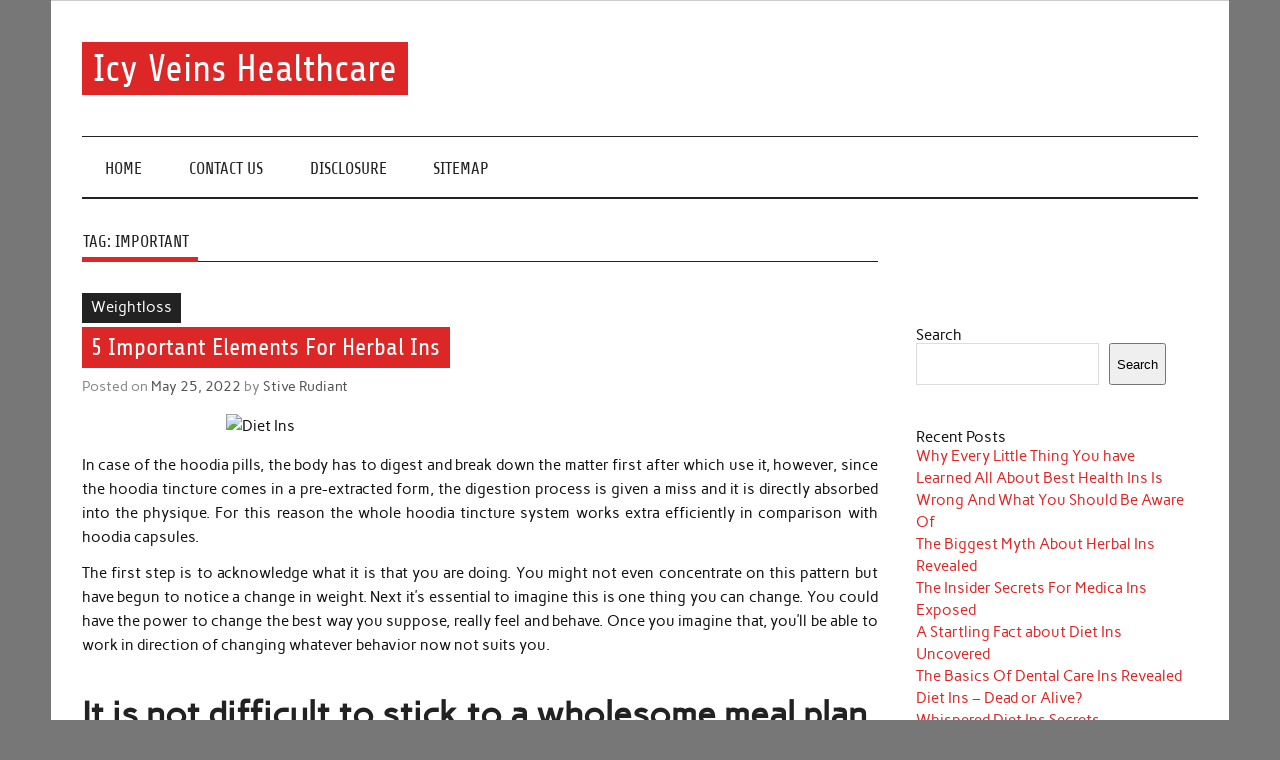

--- FILE ---
content_type: text/html; charset=UTF-8
request_url: https://icyveins.us/tag/important
body_size: 11050
content:
<!DOCTYPE html><!-- HTML 5 -->
<html lang="en-US">

<head>
<meta charset="UTF-8" />
<meta name="viewport" content="width=device-width, initial-scale=1">
<link rel="profile" href="https://gmpg.org/xfn/11" />
<link rel="pingback" href="https://icyveins.us/xmlrpc.php" />

<title>important &#8211; Icy Veins Healthcare</title>
<meta name='robots' content='max-image-preview:large' />
<link rel="alternate" type="application/rss+xml" title="Icy Veins Healthcare &raquo; Feed" href="https://icyveins.us/feed" />
<link rel="alternate" type="application/rss+xml" title="Icy Veins Healthcare &raquo; Comments Feed" href="https://icyveins.us/comments/feed" />
<link rel="alternate" type="application/rss+xml" title="Icy Veins Healthcare &raquo; important Tag Feed" href="https://icyveins.us/tag/important/feed" />
<style id='wp-img-auto-sizes-contain-inline-css' type='text/css'>
img:is([sizes=auto i],[sizes^="auto," i]){contain-intrinsic-size:3000px 1500px}
/*# sourceURL=wp-img-auto-sizes-contain-inline-css */
</style>
<link rel='stylesheet' id='anderson-custom-fonts-css' href='https://icyveins.us/wp-content/themes/anderson-lite/css/custom-fonts.css?ver=20180413' type='text/css' media='all' />
<style id='wp-emoji-styles-inline-css' type='text/css'>

	img.wp-smiley, img.emoji {
		display: inline !important;
		border: none !important;
		box-shadow: none !important;
		height: 1em !important;
		width: 1em !important;
		margin: 0 0.07em !important;
		vertical-align: -0.1em !important;
		background: none !important;
		padding: 0 !important;
	}
/*# sourceURL=wp-emoji-styles-inline-css */
</style>
<style id='wp-block-library-inline-css' type='text/css'>
:root{--wp-block-synced-color:#7a00df;--wp-block-synced-color--rgb:122,0,223;--wp-bound-block-color:var(--wp-block-synced-color);--wp-editor-canvas-background:#ddd;--wp-admin-theme-color:#007cba;--wp-admin-theme-color--rgb:0,124,186;--wp-admin-theme-color-darker-10:#006ba1;--wp-admin-theme-color-darker-10--rgb:0,107,160.5;--wp-admin-theme-color-darker-20:#005a87;--wp-admin-theme-color-darker-20--rgb:0,90,135;--wp-admin-border-width-focus:2px}@media (min-resolution:192dpi){:root{--wp-admin-border-width-focus:1.5px}}.wp-element-button{cursor:pointer}:root .has-very-light-gray-background-color{background-color:#eee}:root .has-very-dark-gray-background-color{background-color:#313131}:root .has-very-light-gray-color{color:#eee}:root .has-very-dark-gray-color{color:#313131}:root .has-vivid-green-cyan-to-vivid-cyan-blue-gradient-background{background:linear-gradient(135deg,#00d084,#0693e3)}:root .has-purple-crush-gradient-background{background:linear-gradient(135deg,#34e2e4,#4721fb 50%,#ab1dfe)}:root .has-hazy-dawn-gradient-background{background:linear-gradient(135deg,#faaca8,#dad0ec)}:root .has-subdued-olive-gradient-background{background:linear-gradient(135deg,#fafae1,#67a671)}:root .has-atomic-cream-gradient-background{background:linear-gradient(135deg,#fdd79a,#004a59)}:root .has-nightshade-gradient-background{background:linear-gradient(135deg,#330968,#31cdcf)}:root .has-midnight-gradient-background{background:linear-gradient(135deg,#020381,#2874fc)}:root{--wp--preset--font-size--normal:16px;--wp--preset--font-size--huge:42px}.has-regular-font-size{font-size:1em}.has-larger-font-size{font-size:2.625em}.has-normal-font-size{font-size:var(--wp--preset--font-size--normal)}.has-huge-font-size{font-size:var(--wp--preset--font-size--huge)}.has-text-align-center{text-align:center}.has-text-align-left{text-align:left}.has-text-align-right{text-align:right}.has-fit-text{white-space:nowrap!important}#end-resizable-editor-section{display:none}.aligncenter{clear:both}.items-justified-left{justify-content:flex-start}.items-justified-center{justify-content:center}.items-justified-right{justify-content:flex-end}.items-justified-space-between{justify-content:space-between}.screen-reader-text{border:0;clip-path:inset(50%);height:1px;margin:-1px;overflow:hidden;padding:0;position:absolute;width:1px;word-wrap:normal!important}.screen-reader-text:focus{background-color:#ddd;clip-path:none;color:#444;display:block;font-size:1em;height:auto;left:5px;line-height:normal;padding:15px 23px 14px;text-decoration:none;top:5px;width:auto;z-index:100000}html :where(.has-border-color){border-style:solid}html :where([style*=border-top-color]){border-top-style:solid}html :where([style*=border-right-color]){border-right-style:solid}html :where([style*=border-bottom-color]){border-bottom-style:solid}html :where([style*=border-left-color]){border-left-style:solid}html :where([style*=border-width]){border-style:solid}html :where([style*=border-top-width]){border-top-style:solid}html :where([style*=border-right-width]){border-right-style:solid}html :where([style*=border-bottom-width]){border-bottom-style:solid}html :where([style*=border-left-width]){border-left-style:solid}html :where(img[class*=wp-image-]){height:auto;max-width:100%}:where(figure){margin:0 0 1em}html :where(.is-position-sticky){--wp-admin--admin-bar--position-offset:var(--wp-admin--admin-bar--height,0px)}@media screen and (max-width:600px){html :where(.is-position-sticky){--wp-admin--admin-bar--position-offset:0px}}

/*# sourceURL=wp-block-library-inline-css */
</style><style id='wp-block-archives-inline-css' type='text/css'>
.wp-block-archives{box-sizing:border-box}.wp-block-archives-dropdown label{display:block}
/*# sourceURL=https://icyveins.us/wp-includes/blocks/archives/style.min.css */
</style>
<style id='wp-block-categories-inline-css' type='text/css'>
.wp-block-categories{box-sizing:border-box}.wp-block-categories.alignleft{margin-right:2em}.wp-block-categories.alignright{margin-left:2em}.wp-block-categories.wp-block-categories-dropdown.aligncenter{text-align:center}.wp-block-categories .wp-block-categories__label{display:block;width:100%}
/*# sourceURL=https://icyveins.us/wp-includes/blocks/categories/style.min.css */
</style>
<style id='wp-block-heading-inline-css' type='text/css'>
h1:where(.wp-block-heading).has-background,h2:where(.wp-block-heading).has-background,h3:where(.wp-block-heading).has-background,h4:where(.wp-block-heading).has-background,h5:where(.wp-block-heading).has-background,h6:where(.wp-block-heading).has-background{padding:1.25em 2.375em}h1.has-text-align-left[style*=writing-mode]:where([style*=vertical-lr]),h1.has-text-align-right[style*=writing-mode]:where([style*=vertical-rl]),h2.has-text-align-left[style*=writing-mode]:where([style*=vertical-lr]),h2.has-text-align-right[style*=writing-mode]:where([style*=vertical-rl]),h3.has-text-align-left[style*=writing-mode]:where([style*=vertical-lr]),h3.has-text-align-right[style*=writing-mode]:where([style*=vertical-rl]),h4.has-text-align-left[style*=writing-mode]:where([style*=vertical-lr]),h4.has-text-align-right[style*=writing-mode]:where([style*=vertical-rl]),h5.has-text-align-left[style*=writing-mode]:where([style*=vertical-lr]),h5.has-text-align-right[style*=writing-mode]:where([style*=vertical-rl]),h6.has-text-align-left[style*=writing-mode]:where([style*=vertical-lr]),h6.has-text-align-right[style*=writing-mode]:where([style*=vertical-rl]){rotate:180deg}
/*# sourceURL=https://icyveins.us/wp-includes/blocks/heading/style.min.css */
</style>
<style id='wp-block-latest-posts-inline-css' type='text/css'>
.wp-block-latest-posts{box-sizing:border-box}.wp-block-latest-posts.alignleft{margin-right:2em}.wp-block-latest-posts.alignright{margin-left:2em}.wp-block-latest-posts.wp-block-latest-posts__list{list-style:none}.wp-block-latest-posts.wp-block-latest-posts__list li{clear:both;overflow-wrap:break-word}.wp-block-latest-posts.is-grid{display:flex;flex-wrap:wrap}.wp-block-latest-posts.is-grid li{margin:0 1.25em 1.25em 0;width:100%}@media (min-width:600px){.wp-block-latest-posts.columns-2 li{width:calc(50% - .625em)}.wp-block-latest-posts.columns-2 li:nth-child(2n){margin-right:0}.wp-block-latest-posts.columns-3 li{width:calc(33.33333% - .83333em)}.wp-block-latest-posts.columns-3 li:nth-child(3n){margin-right:0}.wp-block-latest-posts.columns-4 li{width:calc(25% - .9375em)}.wp-block-latest-posts.columns-4 li:nth-child(4n){margin-right:0}.wp-block-latest-posts.columns-5 li{width:calc(20% - 1em)}.wp-block-latest-posts.columns-5 li:nth-child(5n){margin-right:0}.wp-block-latest-posts.columns-6 li{width:calc(16.66667% - 1.04167em)}.wp-block-latest-posts.columns-6 li:nth-child(6n){margin-right:0}}:root :where(.wp-block-latest-posts.is-grid){padding:0}:root :where(.wp-block-latest-posts.wp-block-latest-posts__list){padding-left:0}.wp-block-latest-posts__post-author,.wp-block-latest-posts__post-date{display:block;font-size:.8125em}.wp-block-latest-posts__post-excerpt,.wp-block-latest-posts__post-full-content{margin-bottom:1em;margin-top:.5em}.wp-block-latest-posts__featured-image a{display:inline-block}.wp-block-latest-posts__featured-image img{height:auto;max-width:100%;width:auto}.wp-block-latest-posts__featured-image.alignleft{float:left;margin-right:1em}.wp-block-latest-posts__featured-image.alignright{float:right;margin-left:1em}.wp-block-latest-posts__featured-image.aligncenter{margin-bottom:1em;text-align:center}
/*# sourceURL=https://icyveins.us/wp-includes/blocks/latest-posts/style.min.css */
</style>
<style id='wp-block-search-inline-css' type='text/css'>
.wp-block-search__button{margin-left:10px;word-break:normal}.wp-block-search__button.has-icon{line-height:0}.wp-block-search__button svg{height:1.25em;min-height:24px;min-width:24px;width:1.25em;fill:currentColor;vertical-align:text-bottom}:where(.wp-block-search__button){border:1px solid #ccc;padding:6px 10px}.wp-block-search__inside-wrapper{display:flex;flex:auto;flex-wrap:nowrap;max-width:100%}.wp-block-search__label{width:100%}.wp-block-search.wp-block-search__button-only .wp-block-search__button{box-sizing:border-box;display:flex;flex-shrink:0;justify-content:center;margin-left:0;max-width:100%}.wp-block-search.wp-block-search__button-only .wp-block-search__inside-wrapper{min-width:0!important;transition-property:width}.wp-block-search.wp-block-search__button-only .wp-block-search__input{flex-basis:100%;transition-duration:.3s}.wp-block-search.wp-block-search__button-only.wp-block-search__searchfield-hidden,.wp-block-search.wp-block-search__button-only.wp-block-search__searchfield-hidden .wp-block-search__inside-wrapper{overflow:hidden}.wp-block-search.wp-block-search__button-only.wp-block-search__searchfield-hidden .wp-block-search__input{border-left-width:0!important;border-right-width:0!important;flex-basis:0;flex-grow:0;margin:0;min-width:0!important;padding-left:0!important;padding-right:0!important;width:0!important}:where(.wp-block-search__input){appearance:none;border:1px solid #949494;flex-grow:1;font-family:inherit;font-size:inherit;font-style:inherit;font-weight:inherit;letter-spacing:inherit;line-height:inherit;margin-left:0;margin-right:0;min-width:3rem;padding:8px;text-decoration:unset!important;text-transform:inherit}:where(.wp-block-search__button-inside .wp-block-search__inside-wrapper){background-color:#fff;border:1px solid #949494;box-sizing:border-box;padding:4px}:where(.wp-block-search__button-inside .wp-block-search__inside-wrapper) .wp-block-search__input{border:none;border-radius:0;padding:0 4px}:where(.wp-block-search__button-inside .wp-block-search__inside-wrapper) .wp-block-search__input:focus{outline:none}:where(.wp-block-search__button-inside .wp-block-search__inside-wrapper) :where(.wp-block-search__button){padding:4px 8px}.wp-block-search.aligncenter .wp-block-search__inside-wrapper{margin:auto}.wp-block[data-align=right] .wp-block-search.wp-block-search__button-only .wp-block-search__inside-wrapper{float:right}
/*# sourceURL=https://icyveins.us/wp-includes/blocks/search/style.min.css */
</style>
<style id='wp-block-tag-cloud-inline-css' type='text/css'>
.wp-block-tag-cloud{box-sizing:border-box}.wp-block-tag-cloud.aligncenter{justify-content:center;text-align:center}.wp-block-tag-cloud a{display:inline-block;margin-right:5px}.wp-block-tag-cloud span{display:inline-block;margin-left:5px;text-decoration:none}:root :where(.wp-block-tag-cloud.is-style-outline){display:flex;flex-wrap:wrap;gap:1ch}:root :where(.wp-block-tag-cloud.is-style-outline a){border:1px solid;font-size:unset!important;margin-right:0;padding:1ch 2ch;text-decoration:none!important}
/*# sourceURL=https://icyveins.us/wp-includes/blocks/tag-cloud/style.min.css */
</style>
<style id='wp-block-group-inline-css' type='text/css'>
.wp-block-group{box-sizing:border-box}:where(.wp-block-group.wp-block-group-is-layout-constrained){position:relative}
/*# sourceURL=https://icyveins.us/wp-includes/blocks/group/style.min.css */
</style>
<style id='global-styles-inline-css' type='text/css'>
:root{--wp--preset--aspect-ratio--square: 1;--wp--preset--aspect-ratio--4-3: 4/3;--wp--preset--aspect-ratio--3-4: 3/4;--wp--preset--aspect-ratio--3-2: 3/2;--wp--preset--aspect-ratio--2-3: 2/3;--wp--preset--aspect-ratio--16-9: 16/9;--wp--preset--aspect-ratio--9-16: 9/16;--wp--preset--color--black: #353535;--wp--preset--color--cyan-bluish-gray: #abb8c3;--wp--preset--color--white: #ffffff;--wp--preset--color--pale-pink: #f78da7;--wp--preset--color--vivid-red: #cf2e2e;--wp--preset--color--luminous-vivid-orange: #ff6900;--wp--preset--color--luminous-vivid-amber: #fcb900;--wp--preset--color--light-green-cyan: #7bdcb5;--wp--preset--color--vivid-green-cyan: #00d084;--wp--preset--color--pale-cyan-blue: #8ed1fc;--wp--preset--color--vivid-cyan-blue: #0693e3;--wp--preset--color--vivid-purple: #9b51e0;--wp--preset--color--primary: #dd2727;--wp--preset--color--light-gray: #f0f0f0;--wp--preset--color--dark-gray: #777777;--wp--preset--gradient--vivid-cyan-blue-to-vivid-purple: linear-gradient(135deg,rgb(6,147,227) 0%,rgb(155,81,224) 100%);--wp--preset--gradient--light-green-cyan-to-vivid-green-cyan: linear-gradient(135deg,rgb(122,220,180) 0%,rgb(0,208,130) 100%);--wp--preset--gradient--luminous-vivid-amber-to-luminous-vivid-orange: linear-gradient(135deg,rgb(252,185,0) 0%,rgb(255,105,0) 100%);--wp--preset--gradient--luminous-vivid-orange-to-vivid-red: linear-gradient(135deg,rgb(255,105,0) 0%,rgb(207,46,46) 100%);--wp--preset--gradient--very-light-gray-to-cyan-bluish-gray: linear-gradient(135deg,rgb(238,238,238) 0%,rgb(169,184,195) 100%);--wp--preset--gradient--cool-to-warm-spectrum: linear-gradient(135deg,rgb(74,234,220) 0%,rgb(151,120,209) 20%,rgb(207,42,186) 40%,rgb(238,44,130) 60%,rgb(251,105,98) 80%,rgb(254,248,76) 100%);--wp--preset--gradient--blush-light-purple: linear-gradient(135deg,rgb(255,206,236) 0%,rgb(152,150,240) 100%);--wp--preset--gradient--blush-bordeaux: linear-gradient(135deg,rgb(254,205,165) 0%,rgb(254,45,45) 50%,rgb(107,0,62) 100%);--wp--preset--gradient--luminous-dusk: linear-gradient(135deg,rgb(255,203,112) 0%,rgb(199,81,192) 50%,rgb(65,88,208) 100%);--wp--preset--gradient--pale-ocean: linear-gradient(135deg,rgb(255,245,203) 0%,rgb(182,227,212) 50%,rgb(51,167,181) 100%);--wp--preset--gradient--electric-grass: linear-gradient(135deg,rgb(202,248,128) 0%,rgb(113,206,126) 100%);--wp--preset--gradient--midnight: linear-gradient(135deg,rgb(2,3,129) 0%,rgb(40,116,252) 100%);--wp--preset--font-size--small: 13px;--wp--preset--font-size--medium: 20px;--wp--preset--font-size--large: 36px;--wp--preset--font-size--x-large: 42px;--wp--preset--spacing--20: 0.44rem;--wp--preset--spacing--30: 0.67rem;--wp--preset--spacing--40: 1rem;--wp--preset--spacing--50: 1.5rem;--wp--preset--spacing--60: 2.25rem;--wp--preset--spacing--70: 3.38rem;--wp--preset--spacing--80: 5.06rem;--wp--preset--shadow--natural: 6px 6px 9px rgba(0, 0, 0, 0.2);--wp--preset--shadow--deep: 12px 12px 50px rgba(0, 0, 0, 0.4);--wp--preset--shadow--sharp: 6px 6px 0px rgba(0, 0, 0, 0.2);--wp--preset--shadow--outlined: 6px 6px 0px -3px rgb(255, 255, 255), 6px 6px rgb(0, 0, 0);--wp--preset--shadow--crisp: 6px 6px 0px rgb(0, 0, 0);}:where(.is-layout-flex){gap: 0.5em;}:where(.is-layout-grid){gap: 0.5em;}body .is-layout-flex{display: flex;}.is-layout-flex{flex-wrap: wrap;align-items: center;}.is-layout-flex > :is(*, div){margin: 0;}body .is-layout-grid{display: grid;}.is-layout-grid > :is(*, div){margin: 0;}:where(.wp-block-columns.is-layout-flex){gap: 2em;}:where(.wp-block-columns.is-layout-grid){gap: 2em;}:where(.wp-block-post-template.is-layout-flex){gap: 1.25em;}:where(.wp-block-post-template.is-layout-grid){gap: 1.25em;}.has-black-color{color: var(--wp--preset--color--black) !important;}.has-cyan-bluish-gray-color{color: var(--wp--preset--color--cyan-bluish-gray) !important;}.has-white-color{color: var(--wp--preset--color--white) !important;}.has-pale-pink-color{color: var(--wp--preset--color--pale-pink) !important;}.has-vivid-red-color{color: var(--wp--preset--color--vivid-red) !important;}.has-luminous-vivid-orange-color{color: var(--wp--preset--color--luminous-vivid-orange) !important;}.has-luminous-vivid-amber-color{color: var(--wp--preset--color--luminous-vivid-amber) !important;}.has-light-green-cyan-color{color: var(--wp--preset--color--light-green-cyan) !important;}.has-vivid-green-cyan-color{color: var(--wp--preset--color--vivid-green-cyan) !important;}.has-pale-cyan-blue-color{color: var(--wp--preset--color--pale-cyan-blue) !important;}.has-vivid-cyan-blue-color{color: var(--wp--preset--color--vivid-cyan-blue) !important;}.has-vivid-purple-color{color: var(--wp--preset--color--vivid-purple) !important;}.has-black-background-color{background-color: var(--wp--preset--color--black) !important;}.has-cyan-bluish-gray-background-color{background-color: var(--wp--preset--color--cyan-bluish-gray) !important;}.has-white-background-color{background-color: var(--wp--preset--color--white) !important;}.has-pale-pink-background-color{background-color: var(--wp--preset--color--pale-pink) !important;}.has-vivid-red-background-color{background-color: var(--wp--preset--color--vivid-red) !important;}.has-luminous-vivid-orange-background-color{background-color: var(--wp--preset--color--luminous-vivid-orange) !important;}.has-luminous-vivid-amber-background-color{background-color: var(--wp--preset--color--luminous-vivid-amber) !important;}.has-light-green-cyan-background-color{background-color: var(--wp--preset--color--light-green-cyan) !important;}.has-vivid-green-cyan-background-color{background-color: var(--wp--preset--color--vivid-green-cyan) !important;}.has-pale-cyan-blue-background-color{background-color: var(--wp--preset--color--pale-cyan-blue) !important;}.has-vivid-cyan-blue-background-color{background-color: var(--wp--preset--color--vivid-cyan-blue) !important;}.has-vivid-purple-background-color{background-color: var(--wp--preset--color--vivid-purple) !important;}.has-black-border-color{border-color: var(--wp--preset--color--black) !important;}.has-cyan-bluish-gray-border-color{border-color: var(--wp--preset--color--cyan-bluish-gray) !important;}.has-white-border-color{border-color: var(--wp--preset--color--white) !important;}.has-pale-pink-border-color{border-color: var(--wp--preset--color--pale-pink) !important;}.has-vivid-red-border-color{border-color: var(--wp--preset--color--vivid-red) !important;}.has-luminous-vivid-orange-border-color{border-color: var(--wp--preset--color--luminous-vivid-orange) !important;}.has-luminous-vivid-amber-border-color{border-color: var(--wp--preset--color--luminous-vivid-amber) !important;}.has-light-green-cyan-border-color{border-color: var(--wp--preset--color--light-green-cyan) !important;}.has-vivid-green-cyan-border-color{border-color: var(--wp--preset--color--vivid-green-cyan) !important;}.has-pale-cyan-blue-border-color{border-color: var(--wp--preset--color--pale-cyan-blue) !important;}.has-vivid-cyan-blue-border-color{border-color: var(--wp--preset--color--vivid-cyan-blue) !important;}.has-vivid-purple-border-color{border-color: var(--wp--preset--color--vivid-purple) !important;}.has-vivid-cyan-blue-to-vivid-purple-gradient-background{background: var(--wp--preset--gradient--vivid-cyan-blue-to-vivid-purple) !important;}.has-light-green-cyan-to-vivid-green-cyan-gradient-background{background: var(--wp--preset--gradient--light-green-cyan-to-vivid-green-cyan) !important;}.has-luminous-vivid-amber-to-luminous-vivid-orange-gradient-background{background: var(--wp--preset--gradient--luminous-vivid-amber-to-luminous-vivid-orange) !important;}.has-luminous-vivid-orange-to-vivid-red-gradient-background{background: var(--wp--preset--gradient--luminous-vivid-orange-to-vivid-red) !important;}.has-very-light-gray-to-cyan-bluish-gray-gradient-background{background: var(--wp--preset--gradient--very-light-gray-to-cyan-bluish-gray) !important;}.has-cool-to-warm-spectrum-gradient-background{background: var(--wp--preset--gradient--cool-to-warm-spectrum) !important;}.has-blush-light-purple-gradient-background{background: var(--wp--preset--gradient--blush-light-purple) !important;}.has-blush-bordeaux-gradient-background{background: var(--wp--preset--gradient--blush-bordeaux) !important;}.has-luminous-dusk-gradient-background{background: var(--wp--preset--gradient--luminous-dusk) !important;}.has-pale-ocean-gradient-background{background: var(--wp--preset--gradient--pale-ocean) !important;}.has-electric-grass-gradient-background{background: var(--wp--preset--gradient--electric-grass) !important;}.has-midnight-gradient-background{background: var(--wp--preset--gradient--midnight) !important;}.has-small-font-size{font-size: var(--wp--preset--font-size--small) !important;}.has-medium-font-size{font-size: var(--wp--preset--font-size--medium) !important;}.has-large-font-size{font-size: var(--wp--preset--font-size--large) !important;}.has-x-large-font-size{font-size: var(--wp--preset--font-size--x-large) !important;}
/*# sourceURL=global-styles-inline-css */
</style>

<style id='classic-theme-styles-inline-css' type='text/css'>
/*! This file is auto-generated */
.wp-block-button__link{color:#fff;background-color:#32373c;border-radius:9999px;box-shadow:none;text-decoration:none;padding:calc(.667em + 2px) calc(1.333em + 2px);font-size:1.125em}.wp-block-file__button{background:#32373c;color:#fff;text-decoration:none}
/*# sourceURL=/wp-includes/css/classic-themes.min.css */
</style>
<link rel='stylesheet' id='anderson-lite-stylesheet-css' href='https://icyveins.us/wp-content/themes/anderson-lite/style.css?ver=1.6.6' type='text/css' media='all' />
<style id='anderson-lite-stylesheet-inline-css' type='text/css'>
.site-description {
	position: absolute;
	clip: rect(1px, 1px, 1px, 1px);
}
/*# sourceURL=anderson-lite-stylesheet-inline-css */
</style>
<link rel='stylesheet' id='genericons-css' href='https://icyveins.us/wp-content/themes/anderson-lite/css/genericons/genericons.css?ver=3.4.1' type='text/css' media='all' />
<script type="text/javascript" src="https://icyveins.us/wp-includes/js/jquery/jquery.min.js?ver=3.7.1" id="jquery-core-js"></script>
<script type="text/javascript" src="https://icyveins.us/wp-includes/js/jquery/jquery-migrate.min.js?ver=3.4.1" id="jquery-migrate-js"></script>
<script type="text/javascript" id="anderson-lite-navigation-js-extra">
/* <![CDATA[ */
var anderson_navigation_params = {"mainnav_title":"Menu","topnav_title":"Menu"};
//# sourceURL=anderson-lite-navigation-js-extra
/* ]]> */
</script>
<script type="text/javascript" src="https://icyveins.us/wp-content/themes/anderson-lite/js/navigation.js?ver=20160719" id="anderson-lite-navigation-js"></script>
<link rel="https://api.w.org/" href="https://icyveins.us/wp-json/" /><link rel="alternate" title="JSON" type="application/json" href="https://icyveins.us/wp-json/wp/v2/tags/189" /><link rel="EditURI" type="application/rsd+xml" title="RSD" href="https://icyveins.us/xmlrpc.php?rsd" />
<meta name="generator" content="WordPress 6.9" />
		<style type="text/css" id="wp-custom-css">
			.post{ text-align: justify;
}
		</style>
		</head>

<body class="archive tag tag-important tag-189 wp-theme-anderson-lite">

<a class="skip-link screen-reader-text" href="#content">Skip to content</a>

<div id="wrapper" class="hfeed">

	<div id="header-wrap">

		<div id="topheader" class="container clearfix">
					</div>

		<header id="header" class="container clearfix" role="banner">

			<div id="logo">

								
			<p class="site-title"><a href="https://icyveins.us/" rel="home">Icy Veins Healthcare</a></p>

						
			<p class="site-description">Learn the basics of healthy eating and nutrition, and how it can help you live a longer and healthier life.</p>

		
			</div>

			
		</header>

	</div>

	<div id="navigation-wrap">

		<nav id="mainnav" class="container clearfix" role="navigation">
			<ul id="mainnav-menu" class="main-navigation-menu"><li id="menu-item-13547" class="menu-item menu-item-type-custom menu-item-object-custom menu-item-home menu-item-13547"><a href="https://icyveins.us/">Home</a></li>
<li id="menu-item-13548" class="menu-item menu-item-type-post_type menu-item-object-page menu-item-13548"><a href="https://icyveins.us/contact-us">CONTACT US</a></li>
<li id="menu-item-13549" class="menu-item menu-item-type-post_type menu-item-object-page menu-item-13549"><a href="https://icyveins.us/disclosure">DISCLOSURE</a></li>
<li id="menu-item-13550" class="menu-item menu-item-type-post_type menu-item-object-page menu-item-13550"><a href="https://icyveins.us/sitemap">SITEMAP</a></li>
</ul>		</nav>

	</div>

	
	
	
	<div id="wrap" class="container clearfix">
		
		<section id="content" class="primary" role="main">
		
				
			<div class="page-header">
				<h1 class="archive-title">Tag: <span>important</span></h1>			</div>
		
				
	<article id="post-12349" class="post-12349 post type-post status-publish format-standard hentry category-weightloss tag-elements tag-herbal tag-important">
		
		
		<div class="single-post-categories post-categories clearfix">
			<ul class="post-categories">
	<li><a href="https://icyveins.us/category/weightloss" rel="category tag">Weightloss</a></li></ul>		</div>

		
		<div class="post-content">

			<h2 class="entry-title post-title"><a href="https://icyveins.us/5-important-elements-for-herbal-ins" rel="bookmark">5 Important Elements For Herbal Ins</a></h2>			
			<div class="entry-meta postmeta"><span class="meta-date">Posted on <a href="https://icyveins.us/5-important-elements-for-herbal-ins" title="3:40 am" rel="bookmark"><time class="entry-date published updated" datetime="2022-05-25T03:40:22+00:00">May 25, 2022</time></a></span><span class="meta-author"> by <span class="author vcard"><a class="url fn n" href="https://icyveins.us/" title="View all posts by Stive Rudiant" rel="author">Stive Rudiant</a></span></span></div>
			
			<div class="entry clearfix">
				<p><img decoding="async" class="wp-post-image aligncenter" src="https://i.ibb.co/7CzphR2/healthlifestyle-165.jpg" width="507px" alt="Diet Ins"/>In case of the hoodia pills, the body has to digest and break down the matter first after which use it, however, since the hoodia tincture comes in a pre-extracted form, the digestion process is given a miss and it is directly absorbed into the physique. For this reason the whole hoodia tincture system works extra efficiently in comparison with hoodia capsules.</p>
<p>The first step is to acknowledge what it is that you are doing. You might not even concentrate on this pattern but have begun to notice a change in weight. Next it&#8217;s essential to imagine this is one thing you can change. You could have the power to change the best way you suppose, really feel and behave. Once you imagine that, you&#8217;ll be able to work in direction of changing whatever behavior now not suits you.</p>
<h2>It is not difficult to stick to a wholesome meal plan.</h2>
<p>Some folks eat when they&#8217;re harassed, unhappy or comfortable. Take a look at your eating triggers. When you&#8217;re about to eat a sweet bar or an entire bag of chips, ask yourself if you&#8217;re eating it on account of hunger or in response to a feeling.</p>
<h2>Your Life-style and Fitness </h2>&hellip; <a href="https://icyveins.us/5-important-elements-for-herbal-ins" class="read-more" target="_blank">Read the rest </a>				<a href="https://icyveins.us/5-important-elements-for-herbal-ins" class="more-link">&raquo; Read more</a>
			</div>
						
		</div>

	</article>			
		</section>
		
		
	<section id="sidebar" class="secondary clearfix" role="complementary">

		<aside id="magenet_widget-2" class="widget widget_magenet_widget clearfix"><aside class="widget magenet_widget_box"><div class="mads-block"></div></aside></aside><aside id="block-2" class="widget widget_block widget_search clearfix"><form role="search" method="get" action="https://icyveins.us/" class="wp-block-search__button-outside wp-block-search__text-button wp-block-search"    ><label class="wp-block-search__label" for="wp-block-search__input-1" >Search</label><div class="wp-block-search__inside-wrapper" ><input class="wp-block-search__input" id="wp-block-search__input-1" placeholder="" value="" type="search" name="s" required /><button aria-label="Search" class="wp-block-search__button wp-element-button" type="submit" >Search</button></div></form></aside><aside id="block-3" class="widget widget_block clearfix">
<div class="wp-block-group"><div class="wp-block-group__inner-container is-layout-flow wp-block-group-is-layout-flow">
<h2 class="wp-block-heading">Recent Posts</h2>


<ul class="wp-block-latest-posts__list wp-block-latest-posts"><li><a class="wp-block-latest-posts__post-title" href="https://icyveins.us/why-every-little-thing-you-have-learned-all-about-best-health-ins-is-wrong-and-what-you-should-be-aware-of">Why Every Little Thing You have Learned All About Best Health Ins Is Wrong And What You Should Be Aware Of</a></li>
<li><a class="wp-block-latest-posts__post-title" href="https://icyveins.us/the-biggest-myth-about-herbal-ins-revealed">The Biggest Myth About Herbal Ins Revealed</a></li>
<li><a class="wp-block-latest-posts__post-title" href="https://icyveins.us/the-insider-secrets-for-medica-ins-exposed">The Insider Secrets For Medica Ins Exposed</a></li>
<li><a class="wp-block-latest-posts__post-title" href="https://icyveins.us/a-startling-fact-about-diet-ins-uncovered">A Startling Fact about Diet Ins Uncovered</a></li>
<li><a class="wp-block-latest-posts__post-title" href="https://icyveins.us/the-basics-of-dental-care-ins-revealed">The Basics Of Dental Care Ins Revealed</a></li>
<li><a class="wp-block-latest-posts__post-title" href="https://icyveins.us/diet-ins-dead-or-alive">Diet Ins &#8211; Dead or Alive?</a></li>
<li><a class="wp-block-latest-posts__post-title" href="https://icyveins.us/whispered-diet-ins-secrets">Whispered Diet Ins Secrets</a></li>
<li><a class="wp-block-latest-posts__post-title" href="https://icyveins.us/5-recommendations-on-health-ins-today-you-should-use">5 Recommendations on Health Ins Today You Should Use</a></li>
<li><a class="wp-block-latest-posts__post-title" href="https://icyveins.us/the-one-thing-to-do-for-health-tips-ins">The One Thing To Do For Health Tips Ins</a></li>
<li><a class="wp-block-latest-posts__post-title" href="https://icyveins.us/the-honest-to-goodness-truth-on-medica-ins">The Honest to Goodness Truth on Medica Ins</a></li>
<li><a class="wp-block-latest-posts__post-title" href="https://icyveins.us/the-pain-of-medica-ins">The Pain of Medica Ins</a></li>
<li><a class="wp-block-latest-posts__post-title" href="https://icyveins.us/unanswered-questions-on-diet-ins-that-you-need-to-know-about">Unanswered Questions on Diet Ins That You Need To Know About</a></li>
<li><a class="wp-block-latest-posts__post-title" href="https://icyveins.us/choosing-herbal-ins-is-simple">Choosing Herbal Ins Is Simple</a></li>
<li><a class="wp-block-latest-posts__post-title" href="https://icyveins.us/ruthless-dental-care-ins-strategies-exploited">Ruthless Dental Care Ins Strategies Exploited</a></li>
<li><a class="wp-block-latest-posts__post-title" href="https://icyveins.us/the-insider-key-on-herbal-ins-found">The Insider Key on Herbal Ins Found</a></li>
</ul></div></div>
</aside><aside id="block-4" class="widget widget_block clearfix">
<div class="wp-block-group"><div class="wp-block-group__inner-container is-layout-flow wp-block-group-is-layout-flow"></div></div>
</aside><aside id="block-5" class="widget widget_block clearfix">
<div class="wp-block-group"><div class="wp-block-group__inner-container is-layout-flow wp-block-group-is-layout-flow">
<h2 class="wp-block-heading">Archives</h2>


<ul class="wp-block-archives-list wp-block-archives">	<li><a href='https://icyveins.us/2024/10'>October 2024</a></li>
	<li><a href='https://icyveins.us/2024/09'>September 2024</a></li>
	<li><a href='https://icyveins.us/2024/08'>August 2024</a></li>
	<li><a href='https://icyveins.us/2024/07'>July 2024</a></li>
	<li><a href='https://icyveins.us/2024/06'>June 2024</a></li>
	<li><a href='https://icyveins.us/2024/05'>May 2024</a></li>
	<li><a href='https://icyveins.us/2024/04'>April 2024</a></li>
	<li><a href='https://icyveins.us/2024/03'>March 2024</a></li>
	<li><a href='https://icyveins.us/2024/02'>February 2024</a></li>
	<li><a href='https://icyveins.us/2024/01'>January 2024</a></li>
	<li><a href='https://icyveins.us/2023/12'>December 2023</a></li>
	<li><a href='https://icyveins.us/2023/11'>November 2023</a></li>
	<li><a href='https://icyveins.us/2023/10'>October 2023</a></li>
	<li><a href='https://icyveins.us/2023/09'>September 2023</a></li>
	<li><a href='https://icyveins.us/2023/08'>August 2023</a></li>
	<li><a href='https://icyveins.us/2023/07'>July 2023</a></li>
	<li><a href='https://icyveins.us/2023/06'>June 2023</a></li>
	<li><a href='https://icyveins.us/2023/05'>May 2023</a></li>
	<li><a href='https://icyveins.us/2023/04'>April 2023</a></li>
	<li><a href='https://icyveins.us/2023/03'>March 2023</a></li>
	<li><a href='https://icyveins.us/2023/02'>February 2023</a></li>
	<li><a href='https://icyveins.us/2023/01'>January 2023</a></li>
	<li><a href='https://icyveins.us/2022/12'>December 2022</a></li>
	<li><a href='https://icyveins.us/2022/11'>November 2022</a></li>
	<li><a href='https://icyveins.us/2022/10'>October 2022</a></li>
	<li><a href='https://icyveins.us/2022/09'>September 2022</a></li>
	<li><a href='https://icyveins.us/2022/08'>August 2022</a></li>
	<li><a href='https://icyveins.us/2022/07'>July 2022</a></li>
	<li><a href='https://icyveins.us/2022/06'>June 2022</a></li>
	<li><a href='https://icyveins.us/2022/05'>May 2022</a></li>
	<li><a href='https://icyveins.us/2022/04'>April 2022</a></li>
	<li><a href='https://icyveins.us/2022/03'>March 2022</a></li>
	<li><a href='https://icyveins.us/2022/02'>February 2022</a></li>
	<li><a href='https://icyveins.us/2022/01'>January 2022</a></li>
	<li><a href='https://icyveins.us/2021/12'>December 2021</a></li>
</ul></div></div>
</aside><aside id="block-6" class="widget widget_block clearfix">
<div class="wp-block-group"><div class="wp-block-group__inner-container is-layout-flow wp-block-group-is-layout-flow">
<h2 class="wp-block-heading">Categories</h2>


<ul class="wp-block-categories-list wp-block-categories">	<li class="cat-item cat-item-4"><a href="https://icyveins.us/category/dental-care">Dental Care</a>
</li>
	<li class="cat-item cat-item-2"><a href="https://icyveins.us/category/health">Health</a>
</li>
	<li class="cat-item cat-item-5"><a href="https://icyveins.us/category/medical">Medical</a>
</li>
	<li class="cat-item cat-item-6"><a href="https://icyveins.us/category/weightloss">Weightloss</a>
</li>
</ul></div></div>
</aside><aside id="block-7" class="widget widget_block widget_tag_cloud clearfix"><p class="wp-block-tag-cloud"><a href="https://icyveins.us/tag/about" class="tag-cloud-link tag-link-9 tag-link-position-1" style="font-size: 20.561643835616pt;" aria-label="about (161 items)">about</a>
<a href="https://icyveins.us/tag/against" class="tag-cloud-link tag-link-24 tag-link-position-2" style="font-size: 8pt;" aria-label="against (7 items)">against</a>
<a href="https://icyveins.us/tag/article" class="tag-cloud-link tag-link-41 tag-link-position-3" style="font-size: 10.684931506849pt;" aria-label="article (14 items)">article</a>
<a href="https://icyveins.us/tag/basic" class="tag-cloud-link tag-link-49 tag-link-position-4" style="font-size: 8pt;" aria-label="basic (7 items)">basic</a>
<a href="https://icyveins.us/tag/before" class="tag-cloud-link tag-link-52 tag-link-position-5" style="font-size: 10.013698630137pt;" aria-label="before (12 items)">before</a>
<a href="https://icyveins.us/tag/dental" class="tag-cloud-link tag-link-99 tag-link-position-6" style="font-size: 14.424657534247pt;" aria-label="dental (36 items)">dental</a>
<a href="https://icyveins.us/tag/detailed" class="tag-cloud-link tag-link-105 tag-link-position-7" style="font-size: 8pt;" aria-label="detailed (7 items)">detailed</a>
<a href="https://icyveins.us/tag/details" class="tag-cloud-link tag-link-106 tag-link-position-8" style="font-size: 9.7260273972603pt;" aria-label="details (11 items)">details</a>
<a href="https://icyveins.us/tag/dirty" class="tag-cloud-link tag-link-111 tag-link-position-9" style="font-size: 8pt;" aria-label="dirty (7 items)">dirty</a>
<a href="https://icyveins.us/tag/every" class="tag-cloud-link tag-link-125 tag-link-position-10" style="font-size: 10.013698630137pt;" aria-label="every (12 items)">every</a>
<a href="https://icyveins.us/tag/everyone" class="tag-cloud-link tag-link-127 tag-link-position-11" style="font-size: 8.958904109589pt;" aria-label="everyone (9 items)">everyone</a>
<a href="https://icyveins.us/tag/experts" class="tag-cloud-link tag-link-136 tag-link-position-12" style="font-size: 8.958904109589pt;" aria-label="experts (9 items)">experts</a>
<a href="https://icyveins.us/tag/explained" class="tag-cloud-link tag-link-137 tag-link-position-13" style="font-size: 9.3424657534247pt;" aria-label="explained (10 items)">explained</a>
<a href="https://icyveins.us/tag/exposed" class="tag-cloud-link tag-link-140 tag-link-position-14" style="font-size: 11.164383561644pt;" aria-label="exposed (16 items)">exposed</a>
<a href="https://icyveins.us/tag/facts" class="tag-cloud-link tag-link-143 tag-link-position-15" style="font-size: 11.643835616438pt;" aria-label="facts (18 items)">facts</a>
<a href="https://icyveins.us/tag/found" class="tag-cloud-link tag-link-157 tag-link-position-16" style="font-size: 9.3424657534247pt;" aria-label="found (10 items)">found</a>
<a href="https://icyveins.us/tag/guide" class="tag-cloud-link tag-link-172 tag-link-position-17" style="font-size: 11.835616438356pt;" aria-label="guide (19 items)">guide</a>
<a href="https://icyveins.us/tag/health" class="tag-cloud-link tag-link-177 tag-link-position-18" style="font-size: 22pt;" aria-label="health (230 items)">health</a>
<a href="https://icyveins.us/tag/herbal" class="tag-cloud-link tag-link-178 tag-link-position-19" style="font-size: 19.027397260274pt;" aria-label="herbal (110 items)">herbal</a>
<a href="https://icyveins.us/tag/learn" class="tag-cloud-link tag-link-209 tag-link-position-20" style="font-size: 11.452054794521pt;" aria-label="learn (17 items)">learn</a>
<a href="https://icyveins.us/tag/medica" class="tag-cloud-link tag-link-225 tag-link-position-21" style="font-size: 18.643835616438pt;" aria-label="medica (102 items)">medica</a>
<a href="https://icyveins.us/tag/methods" class="tag-cloud-link tag-link-227 tag-link-position-22" style="font-size: 9.7260273972603pt;" aria-label="methods (11 items)">methods</a>
<a href="https://icyveins.us/tag/nutrition" class="tag-cloud-link tag-link-244 tag-link-position-23" style="font-size: 13.945205479452pt;" aria-label="nutrition (32 items)">nutrition</a>
<a href="https://icyveins.us/tag/people" class="tag-cloud-link tag-link-255 tag-link-position-24" style="font-size: 10.013698630137pt;" aria-label="people (12 items)">people</a>
<a href="https://icyveins.us/tag/questions" class="tag-cloud-link tag-link-284 tag-link-position-25" style="font-size: 12.027397260274pt;" aria-label="questions (20 items)">questions</a>
<a href="https://icyveins.us/tag/report" class="tag-cloud-link tag-link-299 tag-link-position-26" style="font-size: 11.643835616438pt;" aria-label="report (18 items)">report</a>
<a href="https://icyveins.us/tag/revealed" class="tag-cloud-link tag-link-303 tag-link-position-27" style="font-size: 14.041095890411pt;" aria-label="revealed (33 items)">revealed</a>
<a href="https://icyveins.us/tag/saying" class="tag-cloud-link tag-link-311 tag-link-position-28" style="font-size: 8pt;" aria-label="saying (7 items)">saying</a>
<a href="https://icyveins.us/tag/secret" class="tag-cloud-link tag-link-314 tag-link-position-29" style="font-size: 11.835616438356pt;" aria-label="secret (19 items)">secret</a>
<a href="https://icyveins.us/tag/secrets" class="tag-cloud-link tag-link-315 tag-link-position-30" style="font-size: 8.958904109589pt;" aria-label="secrets (9 items)">secrets</a>
<a href="https://icyveins.us/tag/should" class="tag-cloud-link tag-link-321 tag-link-position-31" style="font-size: 12.41095890411pt;" aria-label="should (22 items)">should</a>
<a href="https://icyveins.us/tag/story" class="tag-cloud-link tag-link-345 tag-link-position-32" style="font-size: 8.4794520547945pt;" aria-label="story (8 items)">story</a>
<a href="https://icyveins.us/tag/strategies" class="tag-cloud-link tag-link-348 tag-link-position-33" style="font-size: 11.164383561644pt;" aria-label="strategies (16 items)">strategies</a>
<a href="https://icyveins.us/tag/techniques" class="tag-cloud-link tag-link-361 tag-link-position-34" style="font-size: 10.876712328767pt;" aria-label="techniques (15 items)">techniques</a>
<a href="https://icyveins.us/tag/thing" class="tag-cloud-link tag-link-369 tag-link-position-35" style="font-size: 9.3424657534247pt;" aria-label="thing (10 items)">thing</a>
<a href="https://icyveins.us/tag/today" class="tag-cloud-link tag-link-372 tag-link-position-36" style="font-size: 13.657534246575pt;" aria-label="today (30 items)">today</a>
<a href="https://icyveins.us/tag/trick" class="tag-cloud-link tag-link-379 tag-link-position-37" style="font-size: 8pt;" aria-label="trick (7 items)">trick</a>
<a href="https://icyveins.us/tag/truth" class="tag-cloud-link tag-link-381 tag-link-position-38" style="font-size: 11.452054794521pt;" aria-label="truth (17 items)">truth</a>
<a href="https://icyveins.us/tag/ultimate" class="tag-cloud-link tag-link-383 tag-link-position-39" style="font-size: 8pt;" aria-label="ultimate (7 items)">ultimate</a>
<a href="https://icyveins.us/tag/unanswered" class="tag-cloud-link tag-link-385 tag-link-position-40" style="font-size: 9.7260273972603pt;" aria-label="unanswered (11 items)">unanswered</a>
<a href="https://icyveins.us/tag/unbiased" class="tag-cloud-link tag-link-386 tag-link-position-41" style="font-size: 8pt;" aria-label="unbiased (7 items)">unbiased</a>
<a href="https://icyveins.us/tag/understand" class="tag-cloud-link tag-link-391 tag-link-position-42" style="font-size: 8pt;" aria-label="understand (7 items)">understand</a>
<a href="https://icyveins.us/tag/unmasked" class="tag-cloud-link tag-link-396 tag-link-position-43" style="font-size: 10.013698630137pt;" aria-label="unmasked (12 items)">unmasked</a>
<a href="https://icyveins.us/tag/unveiled" class="tag-cloud-link tag-link-400 tag-link-position-44" style="font-size: 8.4794520547945pt;" aria-label="unveiled (8 items)">unveiled</a>
<a href="https://icyveins.us/tag/wrong" class="tag-cloud-link tag-link-422 tag-link-position-45" style="font-size: 8.958904109589pt;" aria-label="wrong (9 items)">wrong</a></p></aside>
	</section>	</div>
	
<!-- wmm w -->		
		
	<div id="footer-wrap">
		
		<footer id="footer" class="container clearfix" role="contentinfo">
			
			<nav id="footernav" class="clearfix" role="navigation">
							</nav>
			
			<div class="footer-content">

				
	<span class="credit-link">
		Powered by <a href="http://wordpress.org" title="WordPress">WordPress</a> and <a href="https://themezee.com/themes/anderson/" title="Anderson WordPress Theme">Anderson</a>.	</span>


			</div>
			
		</footer>

	</div>
	
</div><!-- end #wrapper -->

<script type="speculationrules">
{"prefetch":[{"source":"document","where":{"and":[{"href_matches":"/*"},{"not":{"href_matches":["/wp-*.php","/wp-admin/*","/wp-content/uploads/*","/wp-content/*","/wp-content/plugins/*","/wp-content/themes/anderson-lite/*","/*\\?(.+)"]}},{"not":{"selector_matches":"a[rel~=\"nofollow\"]"}},{"not":{"selector_matches":".no-prefetch, .no-prefetch a"}}]},"eagerness":"conservative"}]}
</script>
<script id="wp-emoji-settings" type="application/json">
{"baseUrl":"https://s.w.org/images/core/emoji/17.0.2/72x72/","ext":".png","svgUrl":"https://s.w.org/images/core/emoji/17.0.2/svg/","svgExt":".svg","source":{"concatemoji":"https://icyveins.us/wp-includes/js/wp-emoji-release.min.js?ver=6.9"}}
</script>
<script type="module">
/* <![CDATA[ */
/*! This file is auto-generated */
const a=JSON.parse(document.getElementById("wp-emoji-settings").textContent),o=(window._wpemojiSettings=a,"wpEmojiSettingsSupports"),s=["flag","emoji"];function i(e){try{var t={supportTests:e,timestamp:(new Date).valueOf()};sessionStorage.setItem(o,JSON.stringify(t))}catch(e){}}function c(e,t,n){e.clearRect(0,0,e.canvas.width,e.canvas.height),e.fillText(t,0,0);t=new Uint32Array(e.getImageData(0,0,e.canvas.width,e.canvas.height).data);e.clearRect(0,0,e.canvas.width,e.canvas.height),e.fillText(n,0,0);const a=new Uint32Array(e.getImageData(0,0,e.canvas.width,e.canvas.height).data);return t.every((e,t)=>e===a[t])}function p(e,t){e.clearRect(0,0,e.canvas.width,e.canvas.height),e.fillText(t,0,0);var n=e.getImageData(16,16,1,1);for(let e=0;e<n.data.length;e++)if(0!==n.data[e])return!1;return!0}function u(e,t,n,a){switch(t){case"flag":return n(e,"\ud83c\udff3\ufe0f\u200d\u26a7\ufe0f","\ud83c\udff3\ufe0f\u200b\u26a7\ufe0f")?!1:!n(e,"\ud83c\udde8\ud83c\uddf6","\ud83c\udde8\u200b\ud83c\uddf6")&&!n(e,"\ud83c\udff4\udb40\udc67\udb40\udc62\udb40\udc65\udb40\udc6e\udb40\udc67\udb40\udc7f","\ud83c\udff4\u200b\udb40\udc67\u200b\udb40\udc62\u200b\udb40\udc65\u200b\udb40\udc6e\u200b\udb40\udc67\u200b\udb40\udc7f");case"emoji":return!a(e,"\ud83e\u1fac8")}return!1}function f(e,t,n,a){let r;const o=(r="undefined"!=typeof WorkerGlobalScope&&self instanceof WorkerGlobalScope?new OffscreenCanvas(300,150):document.createElement("canvas")).getContext("2d",{willReadFrequently:!0}),s=(o.textBaseline="top",o.font="600 32px Arial",{});return e.forEach(e=>{s[e]=t(o,e,n,a)}),s}function r(e){var t=document.createElement("script");t.src=e,t.defer=!0,document.head.appendChild(t)}a.supports={everything:!0,everythingExceptFlag:!0},new Promise(t=>{let n=function(){try{var e=JSON.parse(sessionStorage.getItem(o));if("object"==typeof e&&"number"==typeof e.timestamp&&(new Date).valueOf()<e.timestamp+604800&&"object"==typeof e.supportTests)return e.supportTests}catch(e){}return null}();if(!n){if("undefined"!=typeof Worker&&"undefined"!=typeof OffscreenCanvas&&"undefined"!=typeof URL&&URL.createObjectURL&&"undefined"!=typeof Blob)try{var e="postMessage("+f.toString()+"("+[JSON.stringify(s),u.toString(),c.toString(),p.toString()].join(",")+"));",a=new Blob([e],{type:"text/javascript"});const r=new Worker(URL.createObjectURL(a),{name:"wpTestEmojiSupports"});return void(r.onmessage=e=>{i(n=e.data),r.terminate(),t(n)})}catch(e){}i(n=f(s,u,c,p))}t(n)}).then(e=>{for(const n in e)a.supports[n]=e[n],a.supports.everything=a.supports.everything&&a.supports[n],"flag"!==n&&(a.supports.everythingExceptFlag=a.supports.everythingExceptFlag&&a.supports[n]);var t;a.supports.everythingExceptFlag=a.supports.everythingExceptFlag&&!a.supports.flag,a.supports.everything||((t=a.source||{}).concatemoji?r(t.concatemoji):t.wpemoji&&t.twemoji&&(r(t.twemoji),r(t.wpemoji)))});
//# sourceURL=https://icyveins.us/wp-includes/js/wp-emoji-loader.min.js
/* ]]> */
</script>
<script defer src="https://static.cloudflareinsights.com/beacon.min.js/vcd15cbe7772f49c399c6a5babf22c1241717689176015" integrity="sha512-ZpsOmlRQV6y907TI0dKBHq9Md29nnaEIPlkf84rnaERnq6zvWvPUqr2ft8M1aS28oN72PdrCzSjY4U6VaAw1EQ==" data-cf-beacon='{"version":"2024.11.0","token":"88c198bf60f34f8699a7cbd34f21f116","r":1,"server_timing":{"name":{"cfCacheStatus":true,"cfEdge":true,"cfExtPri":true,"cfL4":true,"cfOrigin":true,"cfSpeedBrain":true},"location_startswith":null}}' crossorigin="anonymous"></script>
</body>
</html>